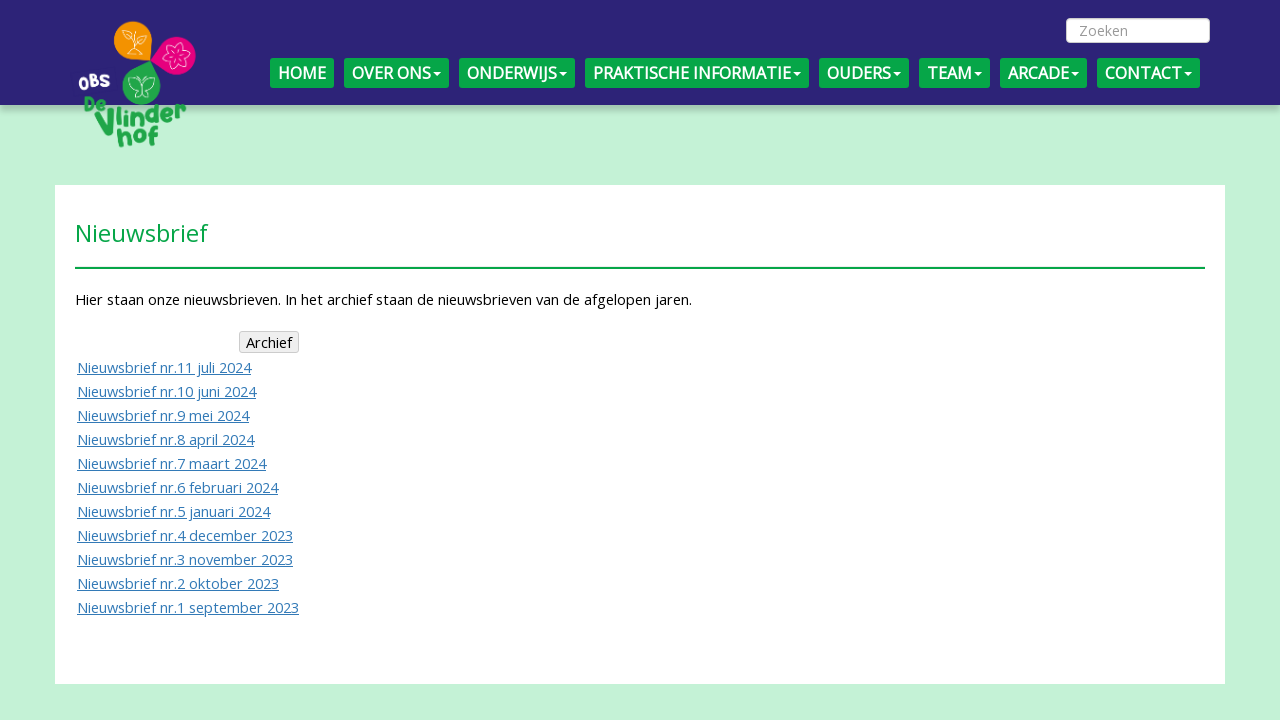

--- FILE ---
content_type: text/html; charset=UTF-8
request_url: https://obsdevlinderhof.nl/index.php?section=2&page=105
body_size: 3884
content:
<!DOCTYPE html>
  <html lang="nl">
    <!-- f_get_head WDE4 -->
    <head>
      <title>OBS de Vlinderhof &#187; NIEUWS &#187; NIEUWSBRIEF</title>
      <meta name="description" content="">
      <meta name="keywords" content="school, basisschool, po, onderwijs, educatie, groepen, leerkrachten, website, interactief">
      <meta name="google-site-verification" content="">
      <meta name="robots" content="index,follow,archive">
      <meta charset="utf-8">
      <meta name="viewport" content="width=device-width, initial-scale=1.0">
	  <meta name="theme-color" content="#ffffff">
      <link rel="icon" href="syndeo_data/media/template_images/WebDesignEditor4/favicon.ico" type="image/x-icon">
	  <link rel="shortcut icon" href="syndeo_data/media/template_images/WebDesignEditor4/favicon.ico" type="image/x-icon">
	  <link rel="stylesheet" type="text/css" href="https://cdnjs.cloudflare.com/ajax/libs/font-awesome/5.15.1/css/all.min.css"/>
      <link rel="stylesheet" href="https://ajax.googleapis.com/ajax/libs/jqueryui/1.12.1/themes/base/jquery-ui.css">
      <link rel="stylesheet" href="https://ajax.googleapis.com/ajax/libs/jquerymobile/1.4.5/jquery.mobile.min.css">
      <link rel="stylesheet" href="/starnet/interface/bootstrap/css/bootstrap.min.css">
      <link rel="stylesheet" href="/starnet/themes/WebDesignEditor4/flexslider.css" type="text/css">
	  <link rel="stylesheet" href="/starnet/themes/WebDesignEditor4/main.style.css" type="text/css"><link rel="stylesheet" href="/starnet/themes/shared.css" type="text/css">
	  <link rel="stylesheet" href="/starnet/style.php?type=W" type="text/css">
	  <link rel="stylesheet" href="/syndeo_data/themes/WebDesignEditor4/style.css" type="text/css">
	  
	  
	  <script src="https://cdnjs.cloudflare.com/ajax/libs/animejs/3.2.0/anime.min.js"></script>
      <script src="https://ajax.googleapis.com/ajax/libs/jquery/1.12.4/jquery.min.js"></script>
      <script src="https://ajax.googleapis.com/ajax/libs/jqueryui/1.12.1/jquery-ui.min.js"></script>
      <script src="/starnet/interface/bootstrap/js/bootstrap.min.js"></script>
      <script src="/starnet/themes/WebDesignEditor4/js/main.min.js"></script>
<script src="/starnet/themes/schoolsunited.js"></script>

<link rel="stylesheet" href="/starnet/interface/GSlider/GSlider.style.css" type="text/css">
<script src="/starnet/interface/GSlider/dist/GSlider.class.dev.js"></script>

<link rel="stylesheet" href="/starnet/interface/GNewsRotator/GNewsRotator.style.css" type="text/css">
<script src="/starnet/interface/GNewsRotator/GNewsRotator.js"></script>

<link rel="stylesheet" href="https://fonts.googleapis.com/css?family=Playfair+Display%7COpen+Sans%7CDroid+Serif%7CLobster%7CCookie%7CMontserrat%7CBree+Serif%7CCabin+Sketch%7CFinger+Paint%7CPoller+One%7CCreepster%7CPiedra%7CPaprika" type="text/css"><style>

body {
	background-attachment: fixed;background-size: cover;
}

		.framed, .mask {
		  height: 0px;
		  }.db-border{
	border:1px dashed red;
}
</style>

  </head>
  <body>

	<div id="SUmessage" style="display:none;"></div>
	
    <div class="container-fluid header_bg">
	  <div class="container logo"></div>    </div>
<div class='navbar-container' style="padding: 0">
      <!-- Master Nav --><script language="JavaScript" type="text/javascript">
$(document).ready(function() {
    $('.nav li.dropdown').hover(function() {
        $(this).addClass('open');
    }, function() {
        $(this).removeClass('open');
    });
});
</script>
<div class='nav-container'>
  <nav class="navbar navbar navbar-default">
  <div class='container'><a class='navbar-brand' href='index.php'>
			  <img src='/syndeo_data/media/afbeeldingen_groot/Logo_De_Vlinderhof.png' style='background-color:rgba(255,255,255,0);border-radius:0px;  height: 300%!important;'>
			  </a><!-- Brand and toggle get grouped for better mobile display -->
			<div class="navbar-header">
				
                <button class="pull-right navbar-toggle" type="button" data-toggle="collapse" data-target=".js-navbar-collapse">
						<span class="sr-only">Toggle navigation</span>
						<span class="icon-bar"></span>
						<span class="icon-bar"></span>
						<span class="icon-bar"></span>
				</button></div>
         <!-- Collect the nav links, forms, and other content for toggling -->
         <div class="collapse navbar-collapse js-navbar-collapse"><form class="navbar-form navbar-right" role="search" method="post" action="index.php?page=291">
						<div class="form-group">
							<input style="margin: 7.5px 0;" class="form-control" name="q" size="15" placeholder="Zoeken" type="text">
						</div>
					</form><ul class="nav navbar-nav navbar-right"><!--Array-0---><li class="dropdown" ><a href="index.php?section=1"  class="dropdown-toggle">HOME</a>	</li><!--Array-0-12--><li class="dropdown" ><a href="index.php?section=33"  class="dropdown-toggle" data-toggle="dropdown" data-hover="dropdown">OVER ONS<span class="caret"></span></a>
						<ul class="dropdown-menu dropdown-menu-left" role="menu" id="sub_menu_section33" ><li><a href="index.php?section=33&amp;page=352">Openbaar onderwijs</a></li><li><a href="index.php?section=33&amp;page=277">Scholengroep</a></li><li><a href="index.php?section=33&amp;page=252">Visie &amp; Missie Scholengroep</a></li><li><a href="index.php?section=33&amp;page=253">Motto &amp; Visie School</a></li><li><a href="index.php?section=33&amp;page=356">Kindertalentenfluisteraar school</a></li><li><a href="index.php?section=33&amp;page=254">Strategisch beleidsplan Arcade</a></li><li><a href="index.php?section=33&amp;page=255">Schoolplan 2024-2028</a></li><li><a href="index.php?section=33&amp;page=256">Ondersteuningsdocument De Vlinderhof</a></li><li><a href="index.php?section=33&amp;page=301">Sociale veiligheid</a></li><li><a href="index.php?section=33&amp;page=348">Meldcode &amp; meldplicht</a></li><li><a href="index.php?section=33&amp;page=347">AVG</a></li><li><a href="https://www.onderwijsstichtingarcade.nl/privacyverklaring" target="_blank">Privacyverklaring</a></li>	</ul>	</li><!--Array-0-9--><li class="dropdown" ><a href="index.php?section=37"  class="dropdown-toggle" data-toggle="dropdown" data-hover="dropdown">ONDERWIJS<span class="caret"></span></a>
						<ul class="dropdown-menu dropdown-menu-left" role="menu" id="sub_menu_section37" ><li><a href="index.php?section=37&amp;page=317">Onderwijs &amp; kwaliteit</a></li><li><a href="index.php?section=37&amp;page=318">Schoolgids</a></li><li><a href="index.php?section=37&amp;page=320">Informatiekaart</a></li><li><a href="index.php?section=37&amp;page=321">Schoolregels</a></li><li><a href="index.php?section=37&amp;page=326">Gedragsprotocol</a></li><li><a href="index.php?section=37&amp;page=327">CITO toets</a></li><li><a href="index.php?section=37&amp;page=328">Doorstroomtoets</a></li><li><a href="index.php?section=37&amp;page=353">Burgerschap</a></li><li><a href="index.php?section=37&amp;page=355">Meer- en hoogbegaafdheid</a></li>	</ul>	</li><!--Array-0-12--><li class="dropdown" ><a href="index.php?section=38"  class="dropdown-toggle" data-toggle="dropdown" data-hover="dropdown">PRAKTISCHE INFORMATIE<span class="caret"></span></a>
						<ul class="dropdown-menu dropdown-menu-left" role="menu" id="sub_menu_section38" ><li><a href="index.php?section=38&amp;page=329">Schooltijden</a></li><li><a href="index.php?section=38&amp;page=330">Vakanties &amp; vrije dagen</a></li><li><a href="index.php?section=38&amp;page=349">Kinderopvang</a></li><li><a href="index.php?section=38&amp;page=354">Ouder-School communicatie</a></li><li><a href="index.php?section=38&amp;page=331">Ziekte</a></li><li><a href="index.php?section=38&amp;page=333">Gebruik schoolmateriaal</a></li><li><a href="index.php?section=38&amp;page=334">Chromebook</a></li><li><a href="index.php?section=38&amp;page=332">Gymnastiek</a></li><li><a href="index.php?section=38&amp;page=335">Eten &amp; drinken</a></li><li><a href="index.php?section=38&amp;page=337">Gebruik mobiele telefoons</a></li><li><a href="index.php?section=38&amp;page=338">Verjaardag</a></li><li><a href="index.php?section=38&amp;page=339">Roken op school</a></li>	</ul>	</li><!--Array-0-9--><li class="dropdown" ><a href="index.php?section=11"  class="dropdown-toggle" data-toggle="dropdown" data-hover="dropdown">OUDERS<span class="caret"></span></a>
						<ul class="dropdown-menu dropdown-menu-left" role="menu" id="sub_menu_section11" ><li><a href="index.php?section=11&amp;page=340">Contact met ouders</a></li><li><a href="index.php?section=11&amp;page=350">Gescheiden ouders</a></li><li><a href="index.php?section=11&amp;page=341">Ouderbijdrage</a></li><li><a href="index.php?section=11&amp;page=351">Schoolverzekering</a></li><li><a href="index.php?section=11&amp;page=81">Medezeggenschapsraad (MR)</a></li><li><a href="index.php?section=11&amp;page=82">Ouderwerkgroep (OWG)</a></li><li><a href="index.php?section=11&amp;page=342">Schoolmaatschappelijk werk / GGD</a></li><li><a href="index.php?section=11&amp;page=343">Logopedie</a></li><li><a href="index.php?section=11&amp;page=344">Leerplicht</a></li>	</ul>	</li><!--Array-0-2--><li class="dropdown" ><a href="index.php?section=26"  class="dropdown-toggle" data-toggle="dropdown" data-hover="dropdown">TEAM<span class="caret"></span></a>
						<ul class="dropdown-menu dropdown-menu-left" role="menu" id="sub_menu_section26" ><li><a href="index.php?section=26&amp;page=275">Ons team</a></li><li><a href="index.php?section=26&amp;page=195">Login website</a></li>	</ul>	</li><!--Array-0-3--><li class="dropdown" ><a href="http://www.onderwijsstichtingarcade.nl" target="_blank" class="dropdown-toggle" data-toggle="dropdown" data-hover="dropdown">ARCADE<span class="caret"></span></a>
						<ul class="dropdown-menu dropdown-menu-left" role="menu" id="sub_menu_section25" ><li><a href="http://www.onderwijsstichtingarcade.nl" target="_blank">Arcade</a></li><li><a href="index.php?section=25&amp;page=204">Onderwijsstichting</a></li><li><a href="index.php?section=25&amp;page=205">Scholengroep</a></li>	</ul>	</li><!--Array-0-3--><li class="dropdown" ><a href="index.php?section=8"  class="dropdown-toggle" data-toggle="dropdown" data-hover="dropdown">CONTACT<span class="caret"></span></a>
						<ul class="dropdown-menu dropdown-menu-left" role="menu" id="sub_menu_section8" ><li><a href="index.php?section=8&amp;page=84">Contact</a></li><li><a href="index.php?section=8&amp;page=345">Kennismaking &amp; rondleiding</a></li><li><a href="index.php?section=8&amp;page=346">Scholen op de kaart</a></li>	</ul>	</li></ul></div>
	</div></nav></div>  
  <style>
	  /* make lighter color for main menu button*/
		  
	  /* make lighter color for sub menu button*/
		 
  </style>
    
  <style>
	  /* make lighter color for main menu button*/
		  
	  /* make lighter color for sub menu button*/
		 
  </style>
    
  <style>
	  /* make lighter color for main menu button*/
		  
	  /* make lighter color for sub menu button*/
		 
  </style>
    
  <style>
	  /* make lighter color for main menu button*/
		  
	  /* make lighter color for sub menu button*/
		 
  </style>
    
  <style>
	  /* make lighter color for main menu button*/
		  
	  /* make lighter color for sub menu button*/
		 
  </style>
    
  <style>
	  /* make lighter color for main menu button*/
		  
	  /* make lighter color for sub menu button*/
		 
  </style>
    
  <style>
	  /* make lighter color for main menu button*/
		  
	  /* make lighter color for sub menu button*/
		 
  </style>
    
  <style>
	  /* make lighter color for main menu button*/
		  
	  /* make lighter color for sub menu button*/
		 
  </style>
  	<script>

	// set outer container to the height of the navbar
	// to be able to pull the navbar out 
	
	//var height=$('.nav-container').height();
	//$('.nav-container').css('height',height+"px");
	$(window).on('resize',()=>{
		
		// calculate height of bar
		height=$('.navbar').outerHeight();
		$('.nav-container').css('min-height',height+"px");
	});
	
	// pull navbar out, make sticky if <0
	var navContainer=$('.nav-container');
	var navBar=$('.nav-container .navbar');
	var doc=$(document);
	var isSticky=false;
	$(document).on('scroll resize',()=>{
		var scrollY = navContainer.offset().top-doc.scrollTop();
		
		//console.log(navContainer.scrollTop());
		if(scrollY<=0 && !isSticky){
			
			navBar.toggleClass('sticky-bar');
			isSticky=true;
		}else if(scrollY>0 && isSticky){
			
			navBar.toggleClass('sticky-bar');
			isSticky=false
		}
	})

	</script>
		<!-- /Master Nav -->

		<div class="clear"></div>
	</div> <!-- /container  --><div class="container content content2"><span class="sas_module_title"><h1>Nieuwsbrief</h1>

<hr />Hier staan onze nieuwsbrieven. In het archief staan de nieuwsbrieven van de afgelopen jaren.&nbsp;</span> <br/><br/>
<table border="0" cellpadding="2" cellspacing="0" class="sas_module_table">

						<tr><td align="right">
&nbsp;&nbsp;<input type="button" class="archive_button" value="Archief" onclick="javascript:parent.location='index.php?section=2&amp;page=105&amp;modoption=archive&amp;newsletter_id=1'"/>
</td></tr><tr>

						   <td><a href="/syndeo_data/media/Nieuwsbrief_De_Vlinderhof__33_.pdf" target="_blank" class="sas_module_link">Nieuwsbrief nr.11  juli  2024</a></td></tr>
<tr>

						   <td><a href="/syndeo_data/media/nieuwsbrief/Nieuwsbrief_De_Vlinderhof_juni_24.pdf" target="_blank" class="sas_module_link">Nieuwsbrief nr.10  juni  2024</a></td></tr>
<tr>

						   <td><a href="/syndeo_data/media/nieuwsbrief_mei_nr_9__1_.pdf" target="_blank" class="sas_module_link">Nieuwsbrief nr.9  mei 2024</a></td></tr>
<tr>

						   <td><a href="/syndeo_data/media/Nieuwsbrief_8_april_2024.pdf" target="_blank" class="sas_module_link">Nieuwsbrief nr.8  april 2024</a></td></tr>
<tr>

						   <td><a href="/syndeo_data/media/Nieuwsbrief_De_Vlinderhof_maart.pdf" target="_blank" class="sas_module_link">Nieuwsbrief nr.7  maart 2024</a></td></tr>
<tr>

						   <td><a href="/syndeo_data/media/nieuwsbrief_februari_2024.pdf" target="_blank" class="sas_module_link">Nieuwsbrief nr.6  februari 2024</a></td></tr>
<tr>

						   <td><a href="/syndeo_data/media/nieuwsbrief/Nieuwsbrief_De_Vlinderhof__26_.pdf" target="_blank" class="sas_module_link">Nieuwsbrief nr.5  januari 2024</a></td></tr>
<tr>

						   <td><a href="/syndeo_data/media/nieuwsbrief_nr_4_dec_23.pdf" target="_blank" class="sas_module_link">Nieuwsbrief nr.4  december 2023</a></td></tr>
<tr>

						   <td><a href="/syndeo_data/media/nieuwsbrief_3___november.pdf" target="_blank" class="sas_module_link">Nieuwsbrief nr.3 november 2023</a></td></tr>
<tr>

						   <td><a href="/syndeo_data/media/Nieuwsbrief_nr_2_oktober_2023.pdf" target="_blank" class="sas_module_link">Nieuwsbrief nr.2 oktober 2023</a></td></tr>
<tr>

						   <td><a href="/syndeo_data/media/nieuwsbrief_1_september_2023.pdf" target="_blank" class="sas_module_link">Nieuwsbrief nr.1 september 2023</a></td></tr>
</table><br/><br/><div class="clear padding10"></div></div><!-- footer -->
			<footer class="footer_bg_bottom clearfix">
			<div class="container" id="footerwrapper">
              </div>
	  </footer>
	  <!-- /footer -->

<!-- Include all compiled plugins (below), or include individual files as needed -->
    <!-- IE10 viewport hack for Surface/desktop Windows 8 bug -->
    <script src="/starnet/themes/WebDesignEditor4/js/ie10-viewport-bug-workaround.js"></script>
  </body>
</html>


--- FILE ---
content_type: text/css
request_url: https://obsdevlinderhof.nl/starnet/themes/WebDesignEditor4/main.style.css
body_size: 4904
content:

/* trying to unmess the bootstrap mess */
.fluid-container{
  margin-left: 15px;
  margin-right: 15px;
}
.dropdown-menu{
  border: none;
}

.mega-dropdown-menu {
  margin-top: -10px!important;
  padding: 10px 0;
  left: 0!important;
  right: 0!important;
  margin: 0 auto;
  box-shadow: none;
  -webkit-box-shadow: none;
}

.panel{
  margin-bottom:0px;
  box-shadow:none;

  display:flex;
  flex-direction:column;
}

.no-column-gutter{
  padding-left:0;
  padding-right:0;
}
.no-column-gutter>.post{
  margin-bottom: 0;
  margin-top:0
}
.no-column-gutter>.button-a{
  margin-bottom: 0;
  margin-top:0
}


.row-bottom-padding{
  padding-bottom:15px;
}

.no-post-margin{
  margin:0;
}

.navbar-brand{
  padding:0;
}

.navbar-brand>img{
  padding:5px;
  /* popout */
  z-index:10;
  /* popout */
  width: auto;
}

.team-member{
  text-align:center;
  height:300px;
  font-size:.7em;
}

.no-container-margin{
  margin-left:0;
  margin-right:0;
}

.team-member-img{
  object-fit:cover;
  width:200px!important;
  height:200px!important;
  border-radius:99999999px;
}

.row-link{
  min-height:45vh;
  display:block;
}

.ratio-img{
  width: 100%;
  height: auto;
  max-height: 50vh;
}
.panel-body{
  position: relative;
  flex:1;
  display: flex;
  flex-direction: column;
}

/* calendar heading center vertically */
.nav_top, .nav_bot{
  display: flex;
  align-items: center;
}
.calendar_nav_arrow{
  font-size:1.5em;
  padding:4px;
}

/* panel-heading-title */
.panel-heading-title{
  padding:5px;
  position:absolute;
  bottom:0;
  left:0;
  width:100%;
  text-align:center;  
  font-size:1.25em;
  color:#FFFFFF;
  text-shadow:0px 0px 4px rgba(0,0,0,.55);
  transform:translateY(0%);
  transition:transform .25s ease-in-out;
}

/* nav bar sticky */
.sticky-bar{
  position:fixed;
  top:0;
  left:0;
  width:100%;
  box-shadow:0 2px 4px rgba(0,0,0,.25);
}


/* google maps kader */
.google-maps{
  position:relative;
  background-position:center;
  background-size:cover;
}

.google-maps .panel-body{
    position: absolute;
    top: 0;
    left: 0;
    width: 100%;
    height: 100%;
    padding: 0;
}

.google-maps .panel-body a{
    width: 100%;
    height: 100%;
    position: relative;
    top: 0;
    left: 0;
    display: block;
}
.panel-heading{
  border:none;
  overflow:hidden;
  position:relative;

}


.full-heading-link{
  position: absolute;
  top: 0;
  left: 0;
  width: 100%;
  height: 100%;
}

/***********************/
/* kader x, alle kaders die de curtain hebben en een panel-heading */
/***********************/
[class*="kader-type-"] .panel-heading img{
  width:100%;
  height:100%;
  object-fit:cover;
  transform:scale(1);
  transition:transform .35s ease-in-out;
  max-height:250px;
  object-fit: contain;
  width: 100%;
  height: 100%;
  
  background: transparent!important; /* fixing black borders around animating png */
}

.panel-heading-cover-img{
  object-fit: cover!important;
}

[class*="kader-type-"] .panel-heading .curtain{
  display:block;
  position:absolute;
  top:0;
  left:0;
  width:100%;
  height:100%;
  opacity:.15;
  background: rgb(0,0,0);
  background: linear-gradient(0deg, rgba(0,0,0,1) 0%, rgba(0,0,0,0) 100%);
  transition:opacity .35s ease-in-out;
}

/* hover kader type, target child */
[class*="kader-type-"]:hover .panel-heading img{
  transform:scale(1.05);
  
}
[class*="kader-type-"]:hover .panel-heading-title{
  transform:translateY(-20%);
  
}




[class*="kader-type-"]:hover .panel-heading .curtain{
  opacity:.5;
}


hr {
width: 100%;	
}



.button-a{
  z-index: 10;
  text-align: center;
  text-decoration:none!important;
  cursor:pointer;
  position:relative;/* because flash effect is absolute positioned*/
  display:flex;
  justify-content: center;
  align-items:center;
  box-shadow:none!important;
  filter: saturate(100%) brightness(100%);
  transition:filter .25s ease-in-out, box-shadow .25s ease-in-out;
  padding:5px;
  margin:0px 0px 15px;
  background-repeat:no-repeat;
  background-size:contain;
  background-position:center;
}

.button-a:hover{
  text-decoration:none;
  
  filter: saturate(113%) brightness(113%);
}

.button-shadow:hover{
  box-shadow:2px 2px 4px rgba(0,0,0,.25)!important;
}

.button-a a{
  text-decoration: none;
}
/*
.button-a:hover>.flashtop{
  transform:translateX(0%);
}



.button-a .flashtop{
  background-color:rgba(155,255,255,.2);
  position:absolute;
  top:0;
  left:0;
  width:100%;
  height:100%;
  transform:translateX(100%);
  transition:transform 4.25s ease-in-out;
}
*/

.button-a:hover>.flashtop{
  transform:translateX(0%);
}

/*
.button-a a{
  display:block;
  position:absolute;
  width:100%;
  height:100%;
  top:0;
  left:0;
  border:2px solid blue;
}
*/
/*
.button-a a:hover>.button-a{
  border:5px solid red!important;
}
*/






/* drop down menu animation */
.dropdown>.dropdown-menu{
  box-shadow: 0 6px 6px rgba(0,0,0,.175);
  -webkit-box-shadow: 0 6px 6px rgba(0,0,0,.175);
  display:inline-block;
  transform-origin: top left;
  transform:scale(1,0);
  opacity:0;
  transition:all .20s ease-in-out;
}

.dropdown.open>.dropdown-menu{
  display:inline-block;
  opacity:1;
  transform:scale(1,1);
}

/* link color in menu aniumate */
li a{
  transition:color .20s ease-in-out;
}

.navbar-nav{
  margin: 7.5px 0px;
}

.box-shadow{
  box-shadow: 2px 2px 4px rgba(0,0,0,.25);
  -webkit-box-shadow: 2px 2px 4px rgba(0,0,0,.25);
}

/*fix to bootstrap icon bar */
.icon-bar
{
    border:1px solid #ddd;
}
.navbar-default .navbar-toggle:focus, .navbar-default .navbar-toggle:hover {
    background-color: transparent!important;
}

.post {
  margin: 0 0 15px;
  width: 100%;
/*float: left;*/
}

.frontpage h1,h2,h3,h4,h5,h6 {
  margin:0;
}
#grid.container .post img { padding: 0; }

.content{
  min-height: 430px;
  padding-top: 15px;
  padding-bottom: 15px;
  padding-left: 20px !important;
  padding-right: 20px !important;
}
img {
  height: auto !important;
  max-width:100%;
}
td {
padding: 2px;
}
.header_bg .logo {
  /*float: left;
  margin: 5px 0 0 0;*/
}
.logo {
  /*width: 100%;*/
}
.logo2 {
  float:left;
  width:80%;
  margin: 5px 0 0 0;
}

.padding10 {
  padding-top:10px;
  font-size:0;
  line-height:0;
}
.padding12 {
  padding-top:12px;
  font-size:0;
  line-height:0;
}
.padding15 {
  padding-top:15px;
  font-size:0;
  line-height:0;
}
.panel-heading {
  border-radius: 0;
}
.mega-dropdown-menu > li > ul > li {
  list-style: none;
}
.mega-dropdown-menu{margin-top:-10px!important;padding:10px 0;left:0;right:0;margin:0 auto;box-shadow:none;-webkit-box-shadow:none}
.mega-dropdown-menu>li>ul{padding:0;margin:0}
.mega-dropdown-menu>li>ul>li>a{display:block;padding:3px 5px}
.mega-dropdown-menu>li ul>li>a:focus,.mega-dropdown-menu>li ul>li>a:hover{color:#000;text-decoration:none} 
/* from http://avexdesigns.com/responsive-youtube-embed/ */
.video-container {
    position: relative;
    padding-bottom: 56.25%;
	padding-top: 30px; height: 0; overflow: hidden;
}
.video-container iframe,
.video-container object,
.video-container embed {
    position: absolute;
	top: 0;
	left: 0;
    width: 100%;
    height: 100%;
}
.pdf_box {
  clear: both;
}
/* ================= Forms ================= */
input, textarea {
  border:1px solid #cccccc;
/*  padding:3px 10px 3px 10px;*/
  color:#000000;
  -webkit-border-radius:3px;
  -moz-border-radius:3px;
  border-radius:3px;
  line-height: 14pt;
}
.navbar-collapse{
  padding:0px;
}
.navbar-container{
  position: relative;
  z-index: 1000;
  box-shadow: 0 6px 6px rgba(0,0,0,.175);
  -webkit-box-shadow: 0 6px 6px rgba(0,0,0,.175);
}
.navbar {
  min-height: auto!important;
  padding: 4px 15px;
  margin-bottom: 0;
  margin-top:0;
  /*margin-right:15px;
  margin-left:15px;*/
  z-index: 10;  /*menu behind content fix */
  border: 0px solid transparent;
}



.navbar-default {
    border-color: inherit;
}
.navbar-form {
  margin-top: 0;
  margin-bottom: 0;
}
ul.submenu {
	list-style: none;
}
.dropdown-header {
  padding-left: 0!important;
  white-space: normal;
}

.form-control {
height: 25px;
}
#breadcrum {
  /*margin: 0 auto;*/
  padding: 3px 0 0 0;
  font-size: 9pt;
  color: #191919;
  height: 25px;
  text-align: right;
  background-color: #EEEEEE;
  display: inline-block;
  padding: 4px;
  border-bottom-left-radius: 5px;
  border-bottom-right-radius: 5px;
  box-shadow: 2px 2px 4px rgba(0,0,0,.25);
}
.youtube-player {
    max-width: 100%;
}
.searchform, .searchform2 {
float:right;
margin: 8px 15px 0 0;
}
.searchform2 {
float:right;
width:20%;
margin: 1em;
}
.searchform2 input {
float:right;
}
/* ================= Footer ================= */
#footerwrapper p, #footerwrapper p a {
  padding: 5px 7px;
}
.clear {
  content:".";
  display:block;
  clear:both;
  height:0;
  visibility:hidden;
}
/* ================= Homepage Widgets ================= */
.recent_post_slider .slides_container {
  width:238px;
  display:none;
}
.recent_post_slider .slides_container div.slide {
  width:238px;
  display:block;
}

.line {
  font-size:0px;
  margin: 0 auto;
  border-top:1px solid #d9d9d9;
  padding-bottom: 10px;
}
.recent_works_left {
  float:left;
}
.recent_works_left h2 {
  margin-bottom:10px;
}
.recent_works_left h2 strong {
  font-weight:700;
}
.recent_works_arrows {
  float:right;
  padding:11px 0 3px 0;
}
.recent_works_arrows a.prev_item {
  position:absolute;
  margin-left: -1160px;
  margin-top: 90px;
  width:22px;
  height:22px;
  margin-right:8px;
  background:url("images/portfolio_prev.png") no-repeat top;
}
.recent_works_arrows a.prev_item:hover {
  background:url("images/portfolio_prev.png") no-repeat bottom;
}
.recent_works_arrows a.next_item {
  position: absolute;
  margin-top: 90px;
  margin-left: 30px;
  width: 22px;
  height: 22px;
  background: url("images/portfolio_next.png") no-repeat top;
}
.recent_works_arrows a.next_item:hover {
  background:url("images/portfolio_next.png") no-repeat bottom;
}
.recent_works {
  padding: 0 0 0 0;
  margin: 0 0 0 15px;
  width: 100%;
  height: 210px;
}
.recent_works ul{
list-style-type: none;
}
.recent_works ul:after {
  content: "";
  display: block;
  height:0;
  overflow:hidden;
  clear:both;
}
.recent_works ul li {
  margin:0 10px 10px 10px;
  float:left;
  background:#FFF;
  text-align: center;
}
.recent_works ul li .recent_image {
  padding:5px;
  border:1px solid #cccccc;
  display:block;
  -webkit-border-radius:3px;
  -moz-border-radius:3px;
  border-radius:3px;
  position:relative;
}

.recent_works ul li .title {
  text-align:left;
  display:block;
  padding:10px 0 10px 10px;
  font-size:10pt;
  color:#262626;
  max-width: 150px;
}
.recent_works ul li .title a {
  font-size:10pt;
  color:#262626;
  font-weight:bold;
}
.recent_works ul li .title a:hover {
  color:#d93e39;
}
.recent_works ul li .clear {
  display:block;
  clear:both;
  padding:5px 0 0 0;
}
.caroufredsel_wrapper {
   height: 200px !important;
}

/* ================= Syndeocms stuff ================= */
#header {
  margin: 0 auto;
  padding: 0;
  text-align: center;
}
.section_text {
  display: none;
}

/* [DEL]*/
.sas_module_table {
  /*width: 90%;*/
}

li.module_entry  {
  list-style-image: url(../../../syndeo_data/media/template_images/WebDesignEditor3/home_item_bullet.gif);
  margin-left: 0;
}
ul.module_entry {
  padding-left: 15px;
}
.module_link {
  margin-left: 5px;
}
.module_link a{
  color: #FFFFFF;
}
p.nieuwsdatum {
  color: #a81201;
  font-style: italic;
}
#slideshow > div {
  position: absolute;
  left: 10px;
  right: 10px;
}
.module_content {
  padding: 10px;
}
.upload_image {
    float: left;
    padding: 5px 10px 5px 0!important;
}
.upload_text {
	float: left;
}
.module_wrap input{
border: solid 1px #4089BC;
}
.module_wrap {
 min-height: 120px;
 /*padding:10px;*/
}
.innertop {
  height:40px;
  background-color: #179BD3;
  border-radius: 10px 10px 0 0 ;
}
.inner_content {
  padding: 10px;
}
#slideshow {
margin: 0 auto;
position: relative;
padding: 10px;
}
p.titel {
font-size: 14px;
}
.datum {
font-size: 14px;
color: #E66EE4;
}

figure.image {
  display: table;
  text-align: center;
  padding: 10px;
  margin: 10px 20px;
}

figure.image figcaption {
  text-align: center;
}
.tweet {
width: 94%;
}
/* module specific css */
.sas_module_picture {
margin: 5px 0 5px 0;
background: #FFFFFF;
display: block;
padding: 4px;
-webkit-border-radius: 5px;
-moz-border-radius: 5px;
border-radius: 5px;
-moz-box-shadow: 0 0 5px #888888;
-webkit-box-shadow: 0 0 5px #888888;
box-shadow: 0 0 5px #888888;
border-style:solid;
}

#theForm {
padding: 6px 6px 6px 6px;
-moz-border-radius:12px 12px 12px 12px;
-webkit-border-radius: 12px 12px 12px 12px;
}
button {
  line-height: 18pt;
}
.button {
  background-color: #ffffff;
  background-image: linear-gradient(to bottom, #ffffff, #cfcfcf);
  border: 1px solid #999999;
  border-radius: 4px;
  color: #000000;
  cursor: pointer;
  display: inline-block;
  font-weight: bold;
  margin-right: 15px;
  padding: 2px 15px;
  text-decoration: none;
  text-shadow: 1px 1px 0 rgba(255, 255, 255, 0.3);
}
.button:hover {
  background-color: #83c0ed;
  background-image: linear-gradient(to bottom, #83c0ed, #e0f2fb);
  border: 1px solid #7a7a7a;
  color: #000000;
  text-decoration: none;
}
#theTable {
  border-spacing: 2px;
  border-collapse: separate;
  background-color: #CECECE;
}
.sas_module_error {
/* geeft de kleur van foutboodschappen */
color: red;
}
.sas_module_link {
/* Hier kan je de url links in modules stylen*/
text-decoration: underline;
}
.sas_module_col1 {
width: 48%;
float: left;
margin-right: 20px;
}
.sas_module_col2 {
width:48%;
float: left;
}
.kader1{
padding: 5px 10px;
background: #eee;
border: 1px solid #ccc;
}
input[type=button] {
  width: auto;
}
/* ======================================================================================================
 MEDIA QUERIES
=======================================================================================================*/

/* unsticky menu if wider then */
@media (max-width:992px){
  .navbar{
    /* never sticky menu */
    position:relative!important;
  }
  .navbar-brand img{
    max-height:100%;
  }
  .panel{
    min-height:auto!important;
    margin-bottom:15px;
  }
}

@media (min-width: 992px){
  .mega-dropdown {
      position: static!important;
  }
}

@media (max-width: 1024px) {
	.navbar, .container .navbar {
	width: 100%;
	}
}

/* Large devices min-width (1200px) + a .post margin (50px) * 2 (100px) = 1300px */
/* 1300px gives me the clearance I need to keep the margins of the entire #grid (the
bleed if you will) the same width as the .post margins posts (50px). Basically I'm
being really picky about whitespace. If you don't care, no problem, just delete this.
Can this be done with Masonry options? */

@media (min-width: 1300px) {
  #grid {
    left: -50px;
    padding-left: 50px;
    padding-right: 50px;
    position: relative;
      }
  #grid.container {
    left: auto;
    padding-left: 15px;
    padding-right: 15px;
  }
}

/* ================= Tablet (Portrait) 768px - 959px ================= */
@media only screen and (min-width: 768px) and (max-width: 959px) {
/* ================= Logo and Main menu ================= */
.navbar {
  /*margin: 0 auto;*/
  width: 100%;
}

.content {
  /*margin-right:20px;*/
}
.logo {
  display: block;
  float: none;
}
.searchform2 input {
width: 150px;
}

/* ================= Recent Works on Homepage ================= */
.recent_works {
  width:648px !important;
  margin-left: 40px;
}
.recent_works_arrows a.prev_item {
  margin-left: -736px;
}
.header_bg .logo {
  width: 700px;
}
}
@media (min-width: 979px) {
  ul.nav li.dropdown:hover > ul.dropdown-menu {
    display: block;
  }
}


.flex-caption *{
  line-height:100%;
}


.flexslider .slides .flex-caption{
  text-align:center;
  font-size: 20pt;
  transition: font-size .25s ease-in-out;
  line-height:25px;
  padding-left:40px;
  padding-right:40px;
  opacity: 0;
  transform: translateY(100%);
  transition: transform 1s ease-in-out, opacity .45s ease-in-out;
}

.flexslider .slides .flex-active-slide .flex-caption
{
  opacity: 1;
  transform: translateY(0%);
}





/* ================= Mobile (Portrait) < 767px ================= */
@media only screen and (max-width: 767px) {
/* ================= Logo and Main menu ================= */
/*
.col-md-4 , .col-md-8{
  padding-right: 1px!important;
  padding-left: 1px!important;
}
*/


.nav > li, .nav > li a:hover {
    border-radius: 0;
}
.section_text {
display: inline;
margin-left: 15px;
}
/* [DEL]
.content  {
  padding:10px 10px 0 10px;
  width:100%;
}
*/
.logo {
  display:block;
  float:none;
  text-align:center;
}
.searchform2 {
width: 100%;
}
.searchform2 input {
width: 150px;
}
.header_bg {
  height: auto;
}
.flex-caption {
font-size: 16pt;
}
.data_table {
width: 100% !important;
}

/* ================= Recent Works on Homepage ================= */
.recent_works {
  width: 230px !important;
}
.recent_works_arrows a.prev_item {
  margin-left: -290px;
}
}

/* ================= Mobile (Landscape) 480px - 767px ================= */
@media only screen and (min-width: 480px) and (max-width: 767px) {
/* ================= Logo and Main menu ================= */
/* [DEL]
.content {
  margin-right:0;
}
*/
/*
.col-md-4, .col-md-8 {
padding-right: 1px;
}
*/
.logo {
  display: block;
  float: none;
}
.flex-caption {
font-size: 13pt;
}
.recent_works_arrows {
  display: none;
}
/* ================= Recent Works on Homepage ================= */
.recent_works {
  width:320px !important;
}
.recent_works ul li {
  margin:0 0 60px 0;
}

.recent_works_arrows a.prev_item {
  margin-left: -410px;
}
#footerwrapper  {
  width:100%;
  float: none;
  margin:40px auto 0 auto;
}
}

/* ================= Mobile (Portrait) < 320px ================= */
@media only screen and (max-width: 317px) {
  /*
  .col-md-4, .col-md-8 {
    padding-right: 1px;
  }
  */
  .content {
    margin-right:0;
  }
  .flex-caption {
    font-size: 10pt;
  }
  .header_bg .logo {
    width: 226px;
  }
  #footerwrapper  {
    margin:40px auto 0 auto;
    width:226px;
  }
}


--- FILE ---
content_type: text/css;charset=UTF-8
request_url: https://obsdevlinderhof.nl/starnet/style.php?type=W
body_size: 1407
content:
  #copyright {background-color: transparent;}  #copyright, #copyright a {color: #000000;}#boxtab ul li a {background: #FFFFFF;border: 1px solid #1F9BDC;}#boxtab ul li a:hover {background: #1F9BDC;color: #FFFFFF;}#boxtab ul li.active a,#boxtab ul li.active a:hover {background: #FFFFFF;color: #000000;}#footerwrapper {background: linear-gradient(#1F9BDC, #1F9BDC);}#footerwrapper a {color: #000000;}#footerwrapper p, #footerwrapper p a {font-size: 10pt;font-family: Open Sans;}#footerwrapper, #footerwrapper p, #footerwrapper p, #footerwrapper a {color: #FFFFFF;}#menu {background: linear-gradient(#1F9BDC, #1F9BDC);}#menu .current a, #menu li:hover > a, #menu .selected > a {color: #FFFFFF;}#menu > ul > li {margin-right: px;}#menu a {background: linear-gradient(#5DD6F9, #5DD6F9);color: #FFFFFF;font-family: Open Sans;font-size: 12pt;font-weight: bold;}#menu a, #nav ul a:hover, #menu ul {border-radius: px;-moz-border-radius:px;}#menu li ul li a {font-size: 10pt;color: #FFFFFF;font-weight: bold;}#menu li ul li a, #menu ul ul  {background: linear-gradient(#1F9BDC, #1F9BDC);}#menu li ul li a:hover {background: linear-gradient(#8FCB42, #8FCB42) !important;color: #FFFFFF !important;}#menu li:hover > a, #menu .selected > a {background: linear-gradient(#FF7F00, #FF7F00) !important;}#menu ul ul {opacity: 1;}#theForm  {border-style: solid; border-color: #06A648;}#theForm {background-color: #FFFFFF;}#theForm, .pdf_box  {border-width: 5px;}.content {background-color: #FFFFFF;margin-top: 80px;}.dropdown-menu {opacity: 1;background: linear-gradient(#06A648,  #06A648);}.dropdown-menu>li>a, .submenu>li>a {font-weight: bold;color: #FFFFFF!important;font-size: 10pt;}.dropdown-menu>li>a:hover {color: #FFFFFF !important;background: linear-gradient(#06A648, #06A648) !important;}.dropshadow {box-shadow: 3px 3px 4px #333333;}.footer_bg_bottom {background: linear-gradient(transparent, transparent);}.frontpage {background-color: transparent;}.grid-item {}.header_bg {background-color: #FFFFFF;}.logo {background-color: #FFFFFF;}.mega-dropdown-menu {background: linear-gradient(#06A648, #06A648);}.mega-dropdown-menu .dropdown-header {font-weight: bold;color: #06A648;font-size: 11pt;}.mega-dropdown-menu > li > ul > li > a {color: #000000;}.mega-dropdown-menu, .dropdown-menu {}.module_entry {color: #333333;}.module_entry1, li.module_entry1 {color: transparent;}.module_entry2, li.module_entry2 {color: transparent;}.module_entry3, li.module_entry3 {color: transparent;}.module_wrap {border-radius: 10px;-moz-border-radius:10px;}.nav > li {margin-right: 10px;}.navbar {padding: 10px 10px;border-radius: 0px;}.navbar, .navbar .container {background: linear-gradient(#2D2378, #2D2378);}.navbar-default .navbar-nav > li > a:hover {color: #FFFFFF!important;}.navbar-default .navbar-nav > li >a:hover, .navbar-default .navbar-nav .active a, .nav .open > a {background: linear-gradient(#06A648, #06A648) !important;}.navbar-default .navbar-nav>li>a,.navbar-default .navbar-nav > .active > a {font-weight: bold;font-size: 12pt;color: #FFFFFF !important;padding: 5px 8px;}.navbar-default .navbar-nav>li>a,.navbar-default .navbar-nav > .active > a, .dropdown-menu > li > a, .submenu > li > a {font-family: Open Sans;}.navbar-default .navbar-toggle, .icon-bar {border-color: #FFFFFF}.navbar-nav {margin-left: 0px;}.navbar-nav > li {background: linear-gradient(#06A648, #06A648);}.sas_module_lbl1 {color: #000000;font-size: 11pt;font-weight: bold;}.sas_module_lbl2 {color: #000000;font-size: 11pt;font-weight: bold;}.sas_module_subtitle  {color: #000000;font-size: 11pt;font-weight: bold;}.sas_module_table th {background-color: #455AF7;color: #000001;}.sas_module_title  {color: #000000;font-size: 11pt;font-weight: normal;}.sas_row_color_even {background-color: #E6EFC5;}.sas_row_color_odd {background-color: #FFFFFF;}.searchform input {border-radius: 5px;-moz-border-radius:5px;color: #7F7F7F;}.stijl1 {background-color: #FFFFFF;}.stijl2 {background-color: #FFFFFF;}.stijl3 {background-color: #FFFFFF;}.stijl4 {background-color: #FFFFFF;}.stijl5 {background-color: #FFFFFF;}.upload_image {width: 100%;}.upload_image1 {width: 100%;}@media (min-width: 768px) {.navbar-default .navbar-nav>li>a,.navbar-default .navbar-nav > .active > a,.nav > li, .nav > li a:hover, .nav .open > a} {border-radius: 3px;}}a {color: #007FFF;}a:hover {color: #56AAFF;}body {font-weight: normal; font-size: 11pt!important; font-family: Open Sans !important;color: #000000;	line-height: 1.4; background: linear-gradient(#c4f2d6 50%, #c4f2d6 50%, #c4f2d6 50%, #c4f2d6 50%, #c4f2d6 50%);
}figure.image {border-radius: 15px;border: solid 1px #CCCCCC;}h1 {font-size: 18pt;font-family: Open Sans;color: #06A648;font-weight: normal;}h1.contentkop1 {color: transparent;}h1.contentkop1, h1.contentkop2, h1.contentkop3 {font-size: 7pt;font-family: Bree Serif;}h1.contentkop2 {color: transparent;}h1.contentkop3 {color: transparent;}h2 {font-family: Open Sans;font-size: 18pt;color: #06A648;font-weight: normal;}h3 {font-family: Open Sans;font-size: 20pt;color: #06A648;font-weight: normal;}h3.module_entry {color: #333333;}h3.module_entry1 {color: transparent;}h3.module_entry1,h3.module_entry2,h3.module_entry3 {font-size: 7pt;}h3.module_entry2 {color: transparent;}h3.module_entry3 {color: transparent;}h4 {font-family: Open Sans;font-size: 20pt;color: #06A648;font-weight: normal;}h5 {font-family: Open Sans;font-size: 22pt;color: #06A648;font-weight: normal;}h6 {font-family: Open Sans;font-size: 22pt;color: #06A648;font-weight: normal;}hr {color: #06A648;background-color: #06A648;height: 2px;}hr.boxtab {color: #1F9BDC;background-color: #1F9BDC;}li.module_entry a, .home_link a {color: #184CA5;}li.module_entry1 a, .home_link1 a {color: transparent;}li.module_entry2 a, .home_link2 a {color: transparent;}li.module_entry3 a, .home_link3 a {color: transparent;}p.sliderkop {font-family: Open Sans;font-size: 20pt;color: #184CA5;}p.slidertext {color: #FF56FF;}
      @media (min-width: 768px) {
        .navbar-default .navbar-nav>li>a, .navbar-default .navbar-nav > .active > a, .nav > li, .nav > li a:hover, .nav .open > a {
          border-radius: px;
        }
      }
      @media (min-width: 768px) {
        .navbar-default .navbar-nav>li>a, .navbar-default .navbar-nav > .active > a, .nav > li, .nav > li a:hover, .nav .open > a {
          border-radius: 3px;
        }
      }

--- FILE ---
content_type: text/css
request_url: https://obsdevlinderhof.nl/starnet/interface/GSlider/GSlider.style.css
body_size: 1594
content:
.g-slider *{
    box-sizing: border-box;
    font-family:verdana;
}
.fa{
    font-family:fontawesome;
}

.g-slider{
    position:relative;
    overflow:hidden;
    background-color: #000000;
    /*min-height:250px;*/
    flex: 1;
}
.g-slider .scroll-container{
    position:relative;
    z-index:0;
    height:100%;
    display:flex;
}

.g-slider .slide{
    flex:0 0 100%;
    position: relative;
    /* this makes the .blurred-img border color */
    background-color:rgba(255,255,255,.5);
    color:#FFFFFF;
}
.g-slider .slide-link{
    position:absolute;
    top:0;
    left:0;
    width:100%;
    height:100%;
}


.g-slider iframe{
    border:none;
}


.g-slider .slide-text{
    position:absolute;
    top:0;
    left:0;
    width:100%;
    height:100%;
    font-size:.75em;
    line-height: 1em;
    padding: 10px;
    display:flex;
    justify-content: center;
    align-items: center;
    background: linear-gradient(0deg, rgba(0,0,0,0) 0%, rgba(0,0,0,.35) 100%);
    font-family: Verdana;
}

.g-slider .slide-html{
    position:absolute;
    top:0;
    left:0;
    width:85%;
    height:100%;
    /*background-color:#00000033;*/
    font-size:.7em;
}

.g-slider .mode-normal .slide-html{
    padding:10px;
}

.g-slider .mode-fullscreen .slide-html{
    padding:40px;
}


.g-slider .slide-html *{
    padding:0;
    margin:0;
    font-size:.7em;
}
.g-slider .slide-html h2{
    font-size:1em;
    text-decoration: underline;
}
.g-slider .slide-html p{
    margin-top:.8em;
}



.text-dropshadow{
    text-shadow: 4px 4px 8px rgba(0,0,0,.35);
}

/*
.g-slider .controls{
    position:absolute;
    top:0;
    left:0;
    width:100%;
    height:100%;
}
*/

.g-slider .progressbar{
    height:4px;
    position:absolute;
    bottom:0;
    left:0;
    width:0%;
    background-color:#0084ff;
    transition: width .25s ease-in-out;
}



.g-slider .blurred-img{
    /*
    position:absolute;
    top:0;
    left:0;
    width:100%;
    height:100%!important;
    object-position: center;
    filter:blur(8px);
    opacity: 1;
    */
    position: absolute;
    top: -10%;
    left: -10%;
    max-width: 120%;
    max-height: 120%;
    width: 120%!important;
    height: 120%!important;
    object-position: center;
    filter: blur(8px);
    opacity: 1;
}
.g-slider .top-img{
    position:absolute;
    top:0;
    left:0;
    width:100%;
    height:100%!important;
    object-position: center;
    background-color:transparent;
}

.g-slider .vignet{
    position:absolute;
    top:0;
    left:0;
    width:100%;
    height:100%;
    box-shadow: 0 0 64px inset rgba(0,0,0,1);
}

.g-slider .previous{
    position:absolute;
    top:0;
    left:0;
    height:100%;
    display:flex;
    align-items: center;
    pointer-events:none;
    
}

.g-slider .next{
    position:absolute;
    top:0;
    right:0;
    height:100%;
    display:flex;
    align-items: center;
    pointer-events:none;
}

.g-slider .sizer{
   
    font-weight:bold;
    cursor:pointer;
    pointer-events:auto;
    height:40px;
    width:40px;
    background-color:#000000;
    opacity:.25;
    border-radius:999999px;
    font-size:2.5em;
    color:#FFFFFF;
    display:flex;
    align-items: center;
    justify-content: center;
    transition:opacity .25s ease-in-out;
    margin:15px;
    padding:5px;
    /*border:1px solid white;*/
}

.g-bullet-container{
    margin:10px 0px;
    text-align: center;
}


.g-bullet-container .g-bullet{
    display:inline-block;
    width: 16px;
    height: 16px;
    border-radius: 99999999px;
    background-color: #D7D7D7;
    cursor: pointer;
    margin: 2px;
    box-shadow: 1px 1px 2px inset rgba(0,0,0,.25);
    transition:background-color .25s ease-in-out;
}

.g-bullet-container .g-bullet-active{
    background-color: #5D5D5D;
}

.g-slider .sizer:hover{
    cursor:pointer;
    opacity:.65;
    
}



.fade-in{
    position:absolute!important;
    top:0;
    left:0;
    z-index:1000;
    width: 100%;
    height: 100%;
    opacity:0;
}
.fade-out{
    position:absolute!important;
    top:0;
    left:0;
    z-index:999;
    width: 100%;
    height: 100%;
}


.g-slider .caption{
    pointer-events:none;
    position:absolute;
    top:0;
    left:0;
    width:100%;
    height:100%;
    display:flex;
    justify-content: left;
    align-items:flex-end;
    /*color:#FFFFFF;*/
    font-size:1em;
    line-height:1.1em;
    font-family:verdana;
    font-weight:bold;
    line-height: 1em;
    text-align:left;
    opacity:0;
    transform:transLateY(20%);
    transition:all .50s ease-in-out;
}

.g-slider .caption span{
    text-shadow: 0 0 1px rgb(0 0 0 / 50%);
    display:block;
    width:100%;
    background: linear-gradient(0deg, rgba(0,0,0,.2) 0%, rgba(0, 0, 0, 0) 100%);
}

.g-slider .mode-normal .caption span{
   padding:20px;
}

.g-slider .mode-fullscreen .caption span{
    padding:50px;
}


.g-slider .arctimer{
    pointer-events:none;
    position:absolute;
    bottom:10px;
    right:10px;
    

}

.zero-opacity{
    opacity:0!important;
}

.caption-in{
    opacity:1!important;
    transform:transLateY(0%)!important;
}


.g-thumb-container{
    overflow:hidden;
    overflow-x:auto;
    display:flex;
}

.g-thumb-container .thumb{
    cursor:pointer;
    position: relative;
    border: 2px solid transparent;
    height: 100px!important;
    margin: 1px;
    transition:border-color .25s ease-in-out;
}

.g-thumb-container .thumb:hover{
    border: 2px solid green;
}

.g-slider .g-widgets{
    text-align: right;
    position: absolute;
    top: 0px;
    right: 0px;
    padding:10px;
    opacity: 1;
    text-shadow: 0 0 1px rgb(0 0 0 / 50%);
    transition: opacity .35s ease-in-out;
    background: linear-gradient( 270deg, rgba(0,0,0,.2) 0%, rgba(0, 0, 0, 0) 100%);
}

.g-slider .g-widgets:empty {
   display:none;
  }

.g-slider .g-logo{
    width:100%;
    /*max-width: 25vw;*/
    float:right;
}


.g-slider .g-time{
    color:#FFFFFF;
    font-size:1em;
    clear: both;
}

/* ******* MEDIA JAVASCRIPT QUERIES ******** */
/*
.g-slider .slide-text.font-big{
    font-size:2em;
}
.g-slider .caption.font-big{
    font-size:2.5em;
}
*/

/*
@media (min-width: 1024px) {
    .g-slider .slide-text .font-big{
        font-size:2em;
    }
    .g-slider .caption{
        font-size:2.5em;
    }
}
*/



